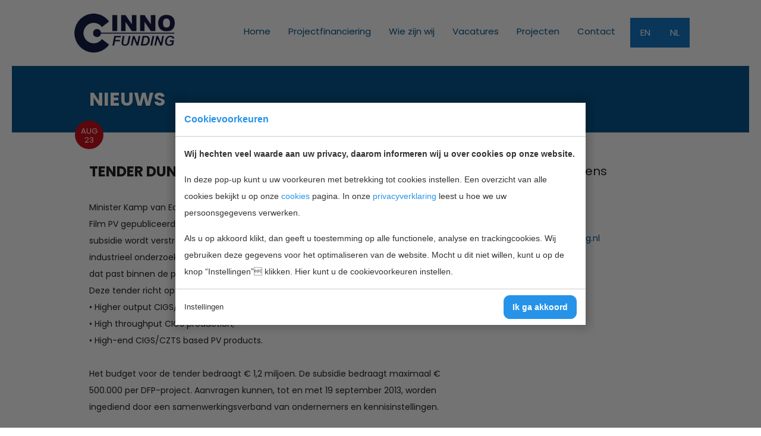

--- FILE ---
content_type: text/html; charset=UTF-8
request_url: https://www.innofunding.nl/nl/nieuws/23/08/13/tender-dunne-film-pv-technologie-geopend/
body_size: 3541
content:
 <!doctype html>
<!--[if lt IE 7]> <html class="no-js lt-ie9 lt-ie8 lt-ie7" xml:lang="nl-NL" lang="nl-NL"><![endif]-->
<!--[if IE 7]> <html class="no-js lt-ie9 lt-ie8" xml:lang="nl-NL" lang="nl-NL"><![endif]-->
<!--[if IE 8]> <html class="no-js lt-ie9" xml:lang="nl-NL" lang="nl-NL"><![endif]-->
<!--[if gt IE 8]><!--> <html class="no-js" xml:lang="nl-NL" lang="nl-NL"><!--<![endif]-->
<head><meta charset="UTF-8"><title>Tender dunne film PV technologie geopend | InnoFunding B.V.</title><meta name="description" content=""><meta name="author" content="Digital Impact"><meta name="dcterms.rightsHolder" content="InnoFunding B.V."><meta name="robots" content="index, follow"><meta name="mobile-web-app-capable" content="yes"><meta name="apple-mobile-web-app-capable" content="yes"><meta name="google-site-verification" content="7Y90kdSSq_Bx9-d2PcdQ5ww3eYCrN2Nz5uSpIHm7jWs"><link rel="preconnect" href="//fonts.googleapis.com" crossorigin><link rel="preconnect" href="//fonts.gstatic.com" crossorigin><link rel="dns-prefetch" href="//www.google-analytics.com"><link rel="preload" href="/_webblocks/css/wrapped/wrapped.css?v=1760950262" as="style"><link rel="preload" href="/_webblocks/js/wrapped/wrapped.js?v=1764581045" as="script"><meta property="og:title" content="Tender dunne film PV technologie geopend | InnoFunding B.V."><meta property="og:type" content="website"><meta property="og:url" content="https://www.innofunding.nl/nl/nieuws/23/08/13/tender-dunne-film-pv-technologie-geopend/"><meta property="og:description" content=""><meta property="twitter:card" content="summary_large_image"><meta property="twitter:title" content="Tender dunne film PV technologie geopend | InnoFunding B.V."><meta property="twitter:description" content=""><link rel="alternate" href="https://www.innofunding.nl/nl/nieuws/23/08/13/tender-dunne-film-pv-technologie-geopend/" hreflang="nl"><link rel="alternate" href="https://www.innofunding.nl/nl/nieuws/23/08/13/tender-dunne-film-pv-technologie-geopend/" hreflang="x-default"><link rel="canonical" href="https://www.innofunding.nl/nl/nieuws/23/08/13/tender-dunne-film-pv-technologie-geopend/"><link href="/_webblocks/css/wrapped/wrapped.css?v=1760950262" type="text/css" rel="stylesheet"><meta name="viewport" content="width=device-width,maximum-scale=1.0" /><link rel="apple-touch-icon" sizes="76x76" href="/apple-touch-icon.png"><link rel="icon" type="image/png" href="/favicon-32x32.png" sizes="32x32"><link rel="icon" type="image/png" href="/favicon-16x16.png" sizes="16x16"><link rel="shortcut icon" href="/favicon.ico?v=2"><link rel="manifest" href="/manifest.json"><link rel="mask-icon" href="/safari-pinned-tab.svg" color="#5bbad5"><meta name="theme-color" content="#ffffff"></head><body><div id="framework-cookies" class="closed" data-nosnippet><style> #framework-cookies, #framework-cookies-banner { --framework-cookies-main-color: 38, 147, 232; } </style><div id="framework-cookies-inner"><div id="framework-cookies-content"><div id="framework-cookies-welcome" class="framework-cookies-content"><div class="framework-cookies-top"><span class="framework-cookies-title">Cookievoorkeuren</span></div><div class="framework-cookies-body"><div class="framework-cookies-intro framework-cookie-content"><p><strong>Wij hechten veel waarde aan uw privacy, daarom informeren wij u over cookies op onze website.</strong></p><p>In deze pop-up kunt u uw voorkeuren met betrekking tot cookies instellen. Een overzicht van alle cookies bekijkt u op onze <a href="/nl/cookies/">cookies</a> pagina. In onze <a href="/nl/cookies/">privacyverklaring</a> leest u hoe we uw persoonsgegevens verwerken. </p><p>Als u op akkoord klikt, dan geeft u toestemming op alle functionele, analyse en trackingcookies. Wij gebruiken deze gegevens voor het optimaliseren van de website. Mocht u dit niet willen, kunt u op de knop “Instellingen” klikken. Hier kunt u de cookievoorkeuren instellen.</p></div></div><div class="framework-cookies-bottom"><span class="framework-cookies-bottom-close" onclick="framework_cookie.settings()">Instellingen</span><span class="framework-button" onclick="framework_cookie.changePackage('complete'); framework_cookie.save();">Ik ga akkoord</span></div></div><div id="framework-cookies-settings" style="display: none;" class="framework-cookies-content"><div class="framework-cookies-top"><span class="framework-cookies-title">Cookievoorkeuren</span></div><div class="framework-cookies-body"><div class="framework-cookies-intro framework-cookie-content"><p><strong>Wij hechten veel waarde aan uw privacy, daarom informeren wij u over cookies op onze website.</strong></p><p>In deze pop-up kunt u uw voorkeuren met betrekking tot cookies instellen. Een overzicht van alle cookies bekijkt u op onze <a href="/nl/cookies/">cookies</a> pagina. In onze <a href="/nl/cookies/">privacyverklaring</a> leest u hoe we uw persoonsgegevens verwerken. </p></div><div id="framework-cookies-packages"><div class="framework-cookie-package" data-package="essential"><div class="framework-cookie-package-inner"><div class="framework-cookie-package-details framework-cookie-content"><div class="framework-cookie-title framework-cookie-title--small"> Ik wil alleen noodzakelijke cookies <div class="framework-toggle"><input type="checkbox" id="framework-cookie-switch-essential" value="essential"><label for="framework-cookie-switch-essential"></label></div></div><p>We gebruiken alleen functionele cookies die noodzakelijk zijn om deze website goed te laten werken.</p></div></div></div><div class="framework-cookie-package active" data-package="basic"><div class="framework-cookie-package-inner"><div class="framework-cookie-package-details framework-cookie-content"><div class="framework-cookie-title framework-cookie-title--small"> Ik wil alleen de basis cookies <div class="framework-toggle"><input type="checkbox" checked id="framework-cookie-switch-basic" value="basic"><label for="framework-cookie-switch-basic"></label></div></div><p>We gebruiken alleen functionele en geanonimiseerde analysecookies. We meten bijvoorbeeld hoeveel bezoekersaantallen maar zien niet wie u bent.</p></div></div></div><div class="framework-cookie-package" data-package="complete"><div class="framework-cookie-package-inner"><div class="framework-cookie-package-details framework-cookie-content"><div class="framework-cookie-title framework-cookie-title--small"> Ik geef toestemming voor alle cookies <div class="framework-toggle"><input type="checkbox" id="framework-cookie-switch-complete" value="complete"><label for="framework-cookie-switch-complete"></label></div></div><p>We gebruiken alle functionele, analyse en trackingcookies voor het optimaliseren van de website.&nbsp;</p></div></div></div></div></div><div class="framework-cookies-bottom"><span class="framework-cookies-bottom-close" onclick="framework_cookie.settings('hide')">Terug</span><span class="framework-button" onclick="framework_cookie.save()">Opslaan</span></div></div></div></div></div><div id="wrapper"><header><div id="mobile_menu"><ul id="social" class="clearfix"><li class="bars"><a href="#"><i class="icon icon-bars"></i></a></li></ul></div><div class="container"><div class="headerBar units-row"><div id="logoDiv" class="unit-20"><a id="logo" href="/nl/" class="left"><img src="/_webblocks/images/logo.png" alt="InnoFunding B.V." /></a></div><div class="navDiv unit-80"><nav id="menu"><ul class="languages"><li class=""><a id="translated_url_en" href="/en/" class="no_ajax"> en </a></li><li class="selected"><a id="translated_url_nl" href="/nl/" class="no_ajax"> nl </a></li></ul><ul><li ><a href="/nl/" class="" > Home </a></li><li ><a href="/nl/projectfinanciering/" class="" > Projectfinanciering </a><ul><li ><a href="/nl/projectfinanciering/climate-tech/" class="" > Climate tech </a></li><li ><a href="/nl/projectfinanciering/innovaties-in-de-ict/" class="" > Innovaties in de ICT </a></li><li ><a href="/nl/projectfinanciering/biomedische-wetenschappen-en-gezondheid/" class="" > Biomedische wetenschappen en gezondheid </a></li><li ><a href="/nl/projectfinanciering/investeringsfondsen/" class="" > Investeringsfondsen </a></li></ul></li><li ><a href="/nl/wie-zijn-wij/" class="" > Wie zijn wij </a><ul><li ><a href="/nl/wie-zijn-wij/team/" class="" > Team </a></li></ul></li><li ><a href="/nl/vacatures/" class="" target="_blank"> Vacatures </a></li><li ><a href="/nl/projecten/" class="" > Projecten </a></li><li ><a href="/nl/contact/" class="" > Contact </a></li></ul></nav></div></div></div></header><div id="content"><div id="main" class="newsdetail"><div class="subheader"><div class="container units-row"><div class="unit-30"><h2 class="h1">Nieuws</h2></div></div></div><div class="container units-row"><div class="unit-66"><div class="newsdetail-content"><div class="date"><span>aug<br>23</span></div><div class="newsblock-content"><h1>Tender dunne film PV technologie geopend</h1><p><p>Minister Kamp van Economische zaken heeft&nbsp;een tender voor de programmalijn Dunne Film PV gepubliceerd. De regeling is in nauw overleg met het TKI Solar Energy opgesteld. De subsidie wordt verstrekt voor een DFP-project dat bestaat uit fundamenteel onderzoek, industrieel onderzoek, experimentele ontwikkeling of een combinatie van deze vormen en dat past binnen de prioriteitsthema&rsquo;s van de programmalijn Dunne Film PV Technologie&euml;n. Deze tender richt op de volgende drie thema's:<br />
&bull; Higher output CIGS/CZTS modules by improved front junctions and layers;<br />
&bull; High throughput CIGS production;<br />
&bull; High-end CIGS/CZTS based PV products.<br /><br />
Het budget voor de tender bedraagt &euro; 1,2 miljoen. De subsidie bedraagt maximaal &euro; 500.000 per DFP-project. Aanvragen kunnen, tot en met 19 september 2013, worden ingediend door een samenwerkingsverband van ondernemers en kennisinstellingen.</p></p><a onclick="window.history.back();" class="btn">Terug naar overzicht</a></div></div></div><div class="unit-33"><div id="sideBar"><div class="contactgegevens mt50"><h3>Contactgegevens</h3><p>InnoFunding B.V.<br> Nieuwe Gracht 7<br> 2011 NB Haarlem<br> Mail: <a href="mailto:info@innofunding.nl">info@innofunding.nl</a></p></div></div></div></div></div></div><!--[end #content]--> <footer><div class="container units-row"><div class="unit-33 mobile-full"><div class="logo"><a href="/"><img src="/_webblocks/images/logo_innofunding.png"></a></div></div><div class="navDiv right"><nav><ul><li ><a href="/nl/" class="" > Home </a></li><li ><a href="/nl/projectfinanciering/" class="" > Projectfinanciering </a><ul><li ><a href="/nl/projectfinanciering/climate-tech/" class="" > Climate tech </a></li><li ><a href="/nl/projectfinanciering/innovaties-in-de-ict/" class="" > Innovaties in de ICT </a></li><li ><a href="/nl/projectfinanciering/biomedische-wetenschappen-en-gezondheid/" class="" > Biomedische wetenschappen en gezondheid </a></li><li ><a href="/nl/projectfinanciering/investeringsfondsen/" class="" > Investeringsfondsen </a></li></ul></li><li ><a href="/nl/wie-zijn-wij/" class="" > Wie zijn wij </a><ul><li ><a href="/nl/wie-zijn-wij/team/" class="" > Team </a></li></ul></li><li ><a href="/nl/vacatures/" class="" target="_blank"> Vacatures </a></li><li ><a href="/nl/projecten/" class="" > Projecten </a></li><li ><a href="/nl/contact/" class="" > Contact </a></li></ul></nav><div class="copyright"><span>Copyright 2026 by Innofunding BV | </span><a href="mailto:info@innofunding.nl">info@innofunding.nl</a> | <a href="/files/theme/innofunding-2023-646b403821741.pdf" target="_blank">algemene voorwaarden</a></div></div></div></footer></div><!--[end #wrapper]--> 
<script src="/_webblocks/js/wrapped/wrapped.js?v=1764581045"></script> <script>
    var currentdomain = 'https://www.innofunding.nl';
    window.languageCode = 'nl';
    var title = 'InnoFunding B.V.';

                window.dataLayer = window.dataLayer || [];
            function gtag(){dataLayer.push(arguments);}

            gtag('consent', 'default', {
                'analytics_storage': 'granted',
                'functionality_storage' : 'granted',
                'ad_storage': 'denied',
                'ad_user_data': 'denied',
                'ad_personalization': 'denied'
            });
                            window.ga4 = true;
                gtag('js', new Date());

                gtag('config', 'G-KBM6NKZMTS', {
                    'page_title': 'Tender dunne film PV technologie geopend | InnoFunding B.V.',
                    'page_location': 'https://www.innofunding.nl/nl/nieuws/23/08/13/tender-dunne-film-pv-technologie-geopend/'
                });
                </script> <script async src="https://www.googletagmanager.com/gtag/js?id=G-KBM6NKZMTS"></script> <script>
                domReady(() => {
                    framework_cookie.init();
                    framework_cookie.date = '';
                                            framework_cookie.open();
                                        });
            </script> <script>
    current_page = document.location.href;
    current_path = document.location.pathname;
    current_url = '/nl/nieuws/23/08/13/tender-dunne-film-pv-technologie-geopend/';
    current_language = 2;
    office_ip = false;

                domReady(() => {
                putReplacements([{"selector":"#translated_url_en","attribute":"href","value":"\/en\/"},{"selector":"#translated_url_nl","attribute":"href","value":"\/nl\/nieuws\/23\/08\/13\/tender-dunne-film-pv-technologie-geopend\/"}]);
            });
            </script> <script type="text/javascript">
		AccessifyHTML5({
			header:".container>header",
			footer:".container>footer",
			main: "#content"
		});

		
		$(document).ready(function(e) {
					});
	</script>
 </body></html>
